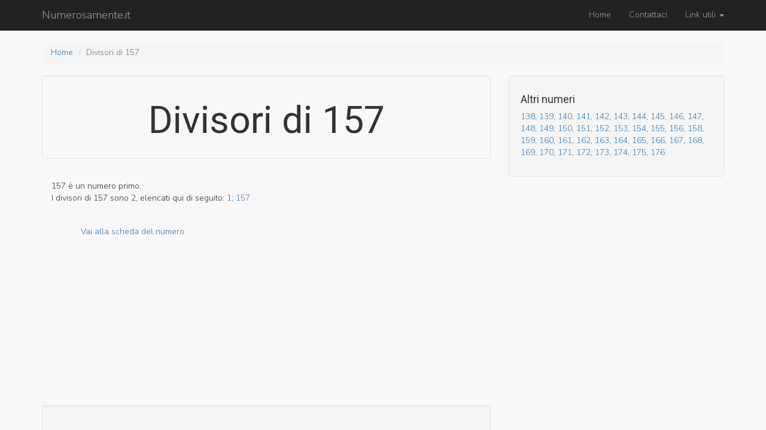

--- FILE ---
content_type: text/html; charset=UTF-8
request_url: https://www.numerosamente.it/divisors/157
body_size: 2373
content:
<!DOCTYPE html>
<html lang="it-IT">
    <head>
        <meta charset="UTF-8">
        <meta name="viewport" content="width=device-width, initial-scale=1">
        <meta name="csrf-param" content="_csrf">
    <meta name="csrf-token" content="VVx7poBQE3wMaUXDDqiRn4igDdAxtoIwLwqjX-USrHYaMDnDyR1nGXo_MJxt69yrz9dlqHXV2HVrT_wNknncLg==">
        <title>Tutti i divisori di 157 - Numerosamente.it</title>
        <meta name="description" content="Scopri tutti e 2 i divisori di 157 :1, 157">
<link href="https://fonts.googleapis.com/css?family=Nunito+Sans:300|Roboto" rel="stylesheet">
<link href="/assets/63ee990d/css/bootstrap.css" rel="stylesheet">
<link href="/css/site.css" rel="stylesheet">
<style>h1,h2,h3,h4{font-family:"Roboto",sans-serif}body{font-family:"Nunito Sans",sans-serif;background:#f9f7f7}</style>        <script async src="//pagead2.googlesyndication.com/pagead/js/adsbygoogle.js"></script>
<script>
     (adsbygoogle = window.adsbygoogle || []).push({
          google_ad_client: "ca-pub-3475702324698098",
          enable_page_level_ads: true
     });
</script>
    </head>
    <body>
        
        <div class="wrap">
            <nav id="w0" class="navbar-inverse navbar-fixed-top navbar"><div class="container"><div class="navbar-header"><button type="button" class="navbar-toggle" data-toggle="collapse" data-target="#w0-collapse"><span class="sr-only">Toggle navigation</span>
<span class="icon-bar"></span>
<span class="icon-bar"></span>
<span class="icon-bar"></span></button><a class="navbar-brand" href="/">Numerosamente.it</a></div><div id="w0-collapse" class="collapse navbar-collapse"><ul id="w1" class="navbar-nav navbar-right nav"><li><a href="/site/index">Home</a></li>
<li><a href="/site/contattaci">Contattaci</a></li>
<li class="dropdown"><a class="dropdown-toggle" href="#" data-toggle="dropdown">Link utili <span class="caret"></span></a><ul id="w2" class="dropdown-menu"><li><a href="/ral-list" tabindex="-1">Lista colori RAL</a></li>
<li><a href="/pantone-list/fashion-and-interior-designers" tabindex="-1">Lista colori PANTONE®</a></li>
<li class="divider"></li>
<li><a href="/numeri-romani" tabindex="-1">Numeri romani</a></li>
<li class="divider"></li>
<li><a href="/traduzione/inglese/1-2000" tabindex="-1">Primi 2000 numeri in inglese</a></li>
<li><a href="/traduzione/francese/1-2000" tabindex="-1">Primi 2000 numeri in francese</a></li>
<li><a href="/traduzione/tedesco/1-2000" tabindex="-1">Primi 2000 numeri in tedesco</a></li>
<li><a href="/traduzione/spagnolo/1-2000" tabindex="-1">Primi 2000 numeri in spagnolo</a></li></ul></li></ul></div></div></nav>
            <div class="container">
                <ul class="breadcrumb"><li><a href="/">Home</a></li>
<li class="active">Divisori di 157</li>
</ul>                <div class="row">
    <div class="col-lg-8">
        <div class="jumbotron well">
            <h1 class="text-center">Divisori di  157</h1>
        </div>
        <div class="alert alert-dismissable">

            <p>
                                    157 è un numero primo.<br>
                                I divisori  di  157 sono 2, elencati qui di seguito:

                                                            <a href="/divisors/1" title="uno">1</a>; 
                                                                                <a href="/157" title="cento­cinquanta­sette">157</a>                                    
            </p>
        </div>
        <div class="row">
            <div class="col-lg-push-1 col-lg-12">
                <a href="/157">Vai alla scheda del numero</a>            </div>
        </div>
        <div class="row">
            <div class="col-lg-12">
                <script async src="//pagead2.googlesyndication.com/pagead/js/adsbygoogle.js"></script>
                <!-- Content -->
                <ins class="adsbygoogle"
                     style="display:block"
                     data-ad-client="ca-pub-3475702324698098"
                     data-ad-slot="7570125620"
                     data-ad-format="auto"></ins>
                <script>
                    (adsbygoogle = window.adsbygoogle || []).push({});
                </script>
            </div>
        </div>

        <div class="well">
            <h2>Elenco dei divisori</h2>
            <div class="row ">
                                    <div class="col-lg-6 language">
                        <div class=" row ">
                            <div class="col-sm-6 ">
                                <span class="language-name">
                                    <a href="/divisors/1">1</a>
                                </span>
                            </div>
                            <div class="col-sm-6">uno</div>
                        </div>
                    </div>
                                    <div class="col-lg-6 language">
                        <div class=" row ">
                            <div class="col-sm-6 ">
                                <span class="language-name">
                                    <a href="/divisors/157">157</a>
                                </span>
                            </div>
                            <div class="col-sm-6">cento­cinquanta­sette</div>
                        </div>
                    </div>
                            </div>
        </div>


    </div>

    <div class="col-lg-4">
        <div class="well">
            <h4>Altri numeri</h4>
            <p>
                
                <a href="138">138</a>, <a href="139">139</a>, <a href="140">140</a>, <a href="141">141</a>, <a href="142">142</a>, <a href="143">143</a>, <a href="144">144</a>, <a href="145">145</a>, <a href="146">146</a>, <a href="147">147</a>, <a href="148">148</a>, <a href="149">149</a>, <a href="150">150</a>, <a href="151">151</a>, <a href="152">152</a>, <a href="153">153</a>, <a href="154">154</a>, <a href="155">155</a>, <a href="156">156</a>, <a href="158">158</a>, <a href="159">159</a>, <a href="160">160</a>, <a href="161">161</a>, <a href="162">162</a>, <a href="163">163</a>, <a href="164">164</a>, <a href="165">165</a>, <a href="166">166</a>, <a href="167">167</a>, <a href="168">168</a>, <a href="169">169</a>, <a href="170">170</a>, <a href="171">171</a>, <a href="172">172</a>, <a href="173">173</a>, <a href="174">174</a>, <a href="175">175</a>, <a href="176">176</a>
            </p>
        </div>
        <div class="col-lg-12" style="margin-top:480px;">

        </div>
    </div>
</div>
            </div>
        </div>

        <a id="back-to-top" href="#" class="btn btn-lg back-to-top" role="button" title="Torna all'inzio della pagina" data-toggle="tooltip" data-placement="left">
            <span class="glyphicon glyphicon-chevron-up"></span>
        </a>

        <footer class="footer">
            <div class="container">
                <p class="pull-left">&copy; numerosamente.it 2026</p>


            </div>
        </footer>

        <script src="/assets/597a46fb/jquery.js"></script>
<script src="/assets/735983ec/yii.js"></script>
<script src="/js/main.js"></script>
<script src="/assets/63ee990d/js/bootstrap.js"></script>                    <script>
                (function (i, s, o, g, r, a, m) {
                    i['GoogleAnalyticsObject'] = r;
                    i[r] = i[r] || function () {
                        (i[r].q = i[r].q || []).push(arguments)
                    }, i[r].l = 1 * new Date();
                    a = s.createElement(o),
                            m = s.getElementsByTagName(o)[0];
                    a.async = 1;
                    a.src = g;
                    m.parentNode.insertBefore(a, m)
                })(window, document, 'script', 'https://www.google-analytics.com/analytics.js', 'ga');

                ga('create', 'UA-92687127-1', 'auto');
                ga('send', 'pageview');

            </script>
         
    </body>
</html>


--- FILE ---
content_type: text/html; charset=utf-8
request_url: https://www.google.com/recaptcha/api2/aframe
body_size: 266
content:
<!DOCTYPE HTML><html><head><meta http-equiv="content-type" content="text/html; charset=UTF-8"></head><body><script nonce="ljZOkmIoWJuQ3rKnwoUnrg">/** Anti-fraud and anti-abuse applications only. See google.com/recaptcha */ try{var clients={'sodar':'https://pagead2.googlesyndication.com/pagead/sodar?'};window.addEventListener("message",function(a){try{if(a.source===window.parent){var b=JSON.parse(a.data);var c=clients[b['id']];if(c){var d=document.createElement('img');d.src=c+b['params']+'&rc='+(localStorage.getItem("rc::a")?sessionStorage.getItem("rc::b"):"");window.document.body.appendChild(d);sessionStorage.setItem("rc::e",parseInt(sessionStorage.getItem("rc::e")||0)+1);localStorage.setItem("rc::h",'1768625116531');}}}catch(b){}});window.parent.postMessage("_grecaptcha_ready", "*");}catch(b){}</script></body></html>